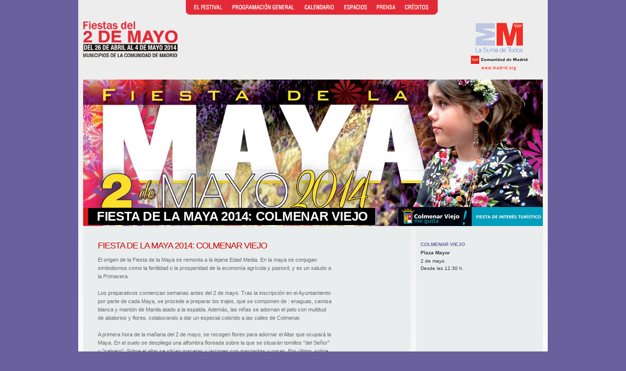

--- FILE ---
content_type: text/html
request_url: http://www.madrid.org/fiestasdel2demayo/2014/espacios/fiestamaya_colmenar.html
body_size: 2541
content:
<!DOCTYPE html PUBLIC "-//W3C//DTD XHTML 1.0 Transitional//EN" "http://www.w3.org/TR/xhtml1/DTD/xhtml1-transitional.dtd">
<html xmlns="http://www.w3.org/1999/xhtml" xml:lang="es-ES">
<head>


<meta http-equiv="Content-Type" content="text/html; charset=iso-8859-1" />
<title>FIESTA DE LA MAYA 2014: COLMENAR VIEJO - Madrid.org - Fiestas del 2 de Mayo</title>
<link href="../css/estilos.css" rel="stylesheet" type="text/css" />


</head><body>

<div id="TODO">		
	
  <div id="CABECERA"> 
    <div class="centro"> 
  <div class="menu">
<div class="borde_izq"></div><ul>

<li class="uno"><a href="../elfestival.html"><img src="../img/menu_elfestival.gif" alt="El Festival" title="El Festival" width="60" height="30"/></a></li>
<li class="uno"><a href="../programacion.html"><img src="../img/menu_programacion.gif" alt="Programación general" title="Programación general" width="129" height="30"/></a></li>
<li class="uno"><a href="../calendario.html"><img src="../img/menu_calendario.gif" alt="Calendario" title="Calendario" width="64" height="30"/></a></li>
<li class="uno"><a href="espacios.html"><img src="../img/menu_espacios.gif" alt="Espacios" title="Espacios" width="48" height="30"/></a></li>

<li class="uno"><a href="../prensa.html"><img src="../img/menu_prensa.gif" alt="Prensa" title="Prensa" width="40" height="30"/></a></li>
<li class="uno"><a href="../creditos.html"><img src="../img/menu_creditos.gif" alt="Créditos" title="Créditos"  width="50" height="30" /></a></li>
</ul>

<div class="borde_dere"></div></div>
    </div>
    <div class="izq"> 
      <h1><a href="../index.html"  title="Volver a la Home"><img src="../img/logo_Fiestas_2_Mayo.png" alt="Fiestas del 2 de Mayo" /></a></h1>
    </div>
   
    <div class="dere"> <a href="http://www.madrid.org" target="_blank" title="este enlace se abrirá en ventana nueva"><img src="../img/logo_ca_madrid.gif" alt="Comunidad de Madrid" title="Comunidad de Madrid"  /></a> 
    </div>
  </div>
<!-- IMPORTANTE: ELIMINAR ESPACIOS EN EL HTML ENTRE ETIQUETAS-->

	<div id="FOTO_PORTADA">
		
    <div id="portada"> <img src="../img/fiestamaya_colmenar.jpg" alt="" width="940" height="300"/> 
      
      <div id="titulo_obra"> 
        <h3 class="destacado"><span>FIESTA DE LA MAYA 2014: COLMENAR VIEJO</span></h3>
      </div>
    </div>
	</div>
	

<div class="CONTENIDO_01">
		<div class="col_01">
		<!--bloque obra-->
			<div class="bloque">
				<div class="izq">
					
					<!--<img src="../img/sinimagenp.jpg" alt="" width="108" height="108" />-->
				</div>

			<div class="dere">
		<h4><span xml:lang="es">FIESTA DE LA MAYA 2014: COLMENAR VIEJO</span></h4>
				
				
	<p>El origen de la Fiesta de la Maya se remonta a la lejana Edad Media. En la maya se conjugan simbolismos como la fertilidad o la prosperidad de la economía agrícola y pastoril, y es un saludo a la Primavera.<br /><br /></p>

<p>Los preparativos comienzan semanas antes del 2 de mayo. Tras la inscripción en el Ayuntamiento por parte de cada Maya, se procede a preparar los trajes, que se componen de : enaguas, camisa blanca y mantón de Manila atado a la espalda. Además, las niñas se adornan el pelo con multitud de abalorios y flores, colaborando a dar un especial colorido a las calles de Colmenar.<br /><br /></p>

<p>A primera hora de la mañana del 2 de mayo, se recogen flores para adornar el Altar que ocupará la Maya. En el suelo se despliega una alfombra floreada sobre la que se situarán tomillos "del Señor" y "salsero". Sobre el altar se sitúan macetas y jarrones con margaritas y rosas. Por último, sobre una colcha, se esparcen flores, sobre todo la flor del piorno y tomillo "del señor". Mientras la Maya permanece sentada en el Altar, quieta, sin sonreír ni hablar, los acompañantes, un grupo con bullicio y cepillos y platillos, buscan a los paseantes para cepillarles la manga y decirles "Para la Maya, que es Bonita y Galana". El dinero recaudado, se reparte al finalizar la fiesta, para compensar los gastos de trajes y abalorios.<br /><br /></p>

<p><strong>PROGRAMACION</strong></p><br>
<p><strong>Concierto 2 de Mayo.</strong> 12:30 h. <br />
Ofrecido por la Banda Sinfónica de Colmenar Viejo.<br />
Repertorio de Obras Populares y Banda Sonoras de Películas.<br /><br /></p>

<p><strong>Exposición de Mayas.</strong> 17:00 h. <br />
Exposición de Mayas en los alrededores de la Plaza del Pueblo.<br />
Ambientación por Pasacalles de Animación.<br />
Actuación Grupo de Coros y Danzas "Colmenar Canta".<br />
Grupo de Dulzaineros "Aires Castellanos".<br /><br /></p>
<p><strong>Entregas de Premios a las mayas y reparto de Diplomas.</strong> 19:00 h.</p>
				
								
							
			</div>
		</div>
	</div>
			
		<div class="col_02">
			<dl>
				
				
				<dt><b>COLMENAR VIEJO</b></dt>
				<dt><strong>Plaza Mayor  </strong></dt>
				<dt>2 de mayo.<br/>
				Desde las 12:30 h.
</dt><br/>
				
				
				

				
				
				
	 		</dl>
		</div>
  </div>


<div id="PIE">

		<div class="wai">
		<a href="http://www.w3.org/WAI/WCAG1AA-Conformance" target="_blank"><img src="../img/wai-aa.gif" alt="wai-aa" width="57" height="20" /></a>
		</div>
		
		 <div class="copy">Copyright © Comunidad de Madrid</div>
		
		<ul title="menu secciones accesorias">
		<li><a href="http://www.madrid.org/cs/Satellite?c=Page&amp;cid=1109265698438&amp;language=es&amp;pagename=ComunidadMadrid%2FEstructura" target="_blank">Opine</a></li>
		<li><a href="http://www.madrid.org/cs/Satellite?pagename=ComunidadMadrid/Comunes/Presentacion/popUp&amp;language=es&amp;c=CM_Texto_FA&amp;cid=1109265462487" target="_blank">Aviso legal</a>	|	</li>
		<li><a href="http://www.madrid.org/cs/Satellite?pagename=ComunidadMadrid/Comunes/Presentacion/popUp&amp;language=es&amp;c=CM_Texto_FA&amp;cid=1109265462508" target="_blank">Privacidad</a>	| </li>
		<li><a href="http://www.madrid.org/cs/Satellite?pagename=ComunidadMadrid/Comunes/Presentacion/popUp&amp;language=es&amp;c=CM_Texto_FA&amp;cid=1109265462527" target="_blank">Contacto</a> |	</li>
		<li><a href="http://www.madrid.org/cs/Satellite?pagename=ComunidadMadrid/Comunes/Presentacion/popUp&amp;language=es&amp;c=CM_Texto_FA&amp;cid=1109266097450" target="_blank">Accesibilidad</a></li>
		</ul>

</div>

	
    <!-- TAG DE ESTADÍSTICAS -->

<script type="text/javascript">ma_codapp="2MAYO";</script>
<script type="text/javascript"
    src="/webutils/medicion_audiencias.js"></script>

<!-- END  TAG -->

</div>
</body>
</html>



--- FILE ---
content_type: text/css
request_url: http://www.madrid.org/fiestasdel2demayo/2014/css/estilos.css
body_size: 5892
content:
/* CSS Document */
html{ height:auto}
body{margin:auto;padding:0px 0px 0px 0px; width:100%; height:auto;font-size:62.5%;font-family:Arial,Verdana, Helvetica, sans-serif;  background-color:#6a609d}
ul, ol, dl, dt, dd, li, p, h1, h2, h3, h4, h5, h6, form, img, q, blockquote{margin:0px;padding:0px;border:0px;list-style-type:none}


#TODO{overflow:auto !IMPORTANT; overflow:visible;margin:auto;width:960px; height:auto; text-align:left; padding:0px;background:url(../img/fondo_contenido_01.gif) repeat-x; background-color:#FFFFFF; padding-bottom:40px; display:block}


/*/////////////////////////////////*/
/*///////    cabecera     /////////*/
/*/////////////////////////////////*/

#CABECERA{ float:left; height:auto;width:950px; position:relative; left:10px; margin-bottom:5px;}
#CABECERA .izq{float:left;width:250px; }
#CABECERA .edicion{float:left; margin-top: 70px; text-align:right; font-family:Verdana, Arial, Helvetica, sans-serif; color:#ba1621; font-size:1.1em; margin-left:30px;}
#CABECERA .edicion a{color:#8c1a88; text-decoration:none; }

#CABECERA .centro{float:left;width:950px; text-align:center; margin:auto; margin-bottom:14px}
/*///////   al incluir actualidad margin-left:140px-85IE6/////////*/
#CABECERA .centro .menu {margin-left:210px!IMPORTANT;float:left; margin-left:85px; height:30px; width:740px;}
#CABECERA .centro .menu li{float:left; display:block}
#CABECERA .centro .menu li.uno{padding:0px 10px 0px 8px;background-color:#e32936;height:30px;}
#CABECERA .centro .menu li.dos{padding:0px 8px 0px 12px;background-color:#e32936;height:30px; }
#CABECERA .centro .menu li.tres{padding:0px 0px 0px 0px;background-color:#e32936;height:30px; }
#CABECERA .centro .menu .borde_izq{ float:left;background:url(../img/borde_menu_izq.gif) no-repeat 0px 0px; height:30px; width:8px;background-color:e32936;}
#CABECERA .centro .menu .borde_dere{float:left;background:url(../img/borde_menu_dere.gif) no-repeat 0px 0px; height:30px; width:8px;background-color:e32936;}
#CABECERA .dere{float:right; width:200px; text-align:center;}

/*/////////////////////////////////*/
/*///////    submenu     /////////*/
/*/////////////////////////////////*/


/*//#SUBMENU{margin:12px 0px 0px 10px !IMPORTANT;margin:5px 0px 0px 5px;float:left; width:940px;height:auto; }
#SUBMENU .apartado{ display:block; width:234px;background-color:#ebe6ea;}
#SUBMENU .apartado02{ display:block; width:235px;background-color:#ebe6ea;}
#SUBMENU li.uno{padding-bottom:0px !IMPORTANT;float:left;margin-right:1px; width:234px;background-color:#2d82b2}
#SUBMENU li.dos{padding-bottom:0px !IMPORTANT;float:left; width:235px;background-color:#2d82b2}
#SUBMENU li a{background-color:#2d82b2; display:block;}
#SUBMENU li a:hover{background-color:#24678e; display:block;}*/



/*/////////////////////////////////*/
/*//////////   PORTADA     ////////*/
/*/////////////////////////////////*/


#FOTO_PORTADA{margin:12px 0px 0px 10px !IMPORTANT;margin:5px 0px 0px 5px; height:auto; width:940px; float:left; background-color:#352c6a}
#FOTO_PORTADA #portada{position:relative; left:0px; top:0px; width:940px; height:auto;z-index:1;}
#FOTO_PORTADA #cancelado {position:absolute; left:0px; top:140px;z-index:1;color:#FFFFFF; border-left: 3px solid #2d82b2;text-transform:uppercase; white-space:nowrap; padding:2px 15px 2px 18px ;background-color:#24678e; font-weight:500; letter-spacing:-1px;text-transform:uppercase; font-size:3.0em;}
#FOTO_PORTADA #tipo_obra{position:absolute; left:0px; top:235px;z-index:1;color:#FFFFFF; border-left: 10px solid #e11619;text-transform:uppercase; white-space:nowrap; padding:2px 15px 2px 18px ;background-color:#000000;}
#FOTO_PORTADA #tipo_obra h2{font-weight:500; letter-spacing:normal;text-transform:none; font-size:2em;}
#FOTO_PORTADA #titulo_obra{position:absolute; left:0px; top:263px!IMPORTANT;top:228px;z-index:1;  color:#FFFFFF; border-left: 10px solid #e11619;white-space:nowrap; padding:2px 15px 2px 18px ;background-color:#000000; white-space:nowrap}
#FOTO_PORTADA #titulo_obra h3.destacado {float:left;text-transform:uppercase; font-weight:600; letter-spacing:-0.01em;font-size:2.6em}
#FOTO_PORTADA #titulo_obra h3.destacado em{ text-transform:none; font-size:0.8em; font-weight:normal; font-style:normal;}
#FOTO_PORTADA #titulo_obra h3.autor { float:left; padding-left:4px;font-weight:500; letter-spacing:-0.01em;font-size:2.0em; position:relative; top:10px}
#FOTO_PORTADA #director{position:absolute; left:0px; top:270px !IMPORTANT;top:268px;z-index:1;  color:#FFFFFF; border-left: 3px solid #2d82b2;white-space:nowrap; padding:2px 10px 2px 18px;background-color:#000000;text-transform:uppercase; font-weight:600; letter-spacing:-0.01em;font-size:1.4em}
#FECHAS{margin-left:10px !IMPORTANT;margin-left:5px;float:left; border-bottom:5px solid #2d82b2;width:930px;font-size:1.6em;background-color:#000000; color:#FFFFFF; padding:5px 5px 5px 5px;letter-spacing:-1px;}
#FECHAS span{padding-right:20px;}
#FECHAS em{ font-size:0.8em; color:#FDFF00;}
#FOTO_PORTADA_home{margin:1px 0px 0px 0px !IMPORTANT;margin:1px 0px 0px 5px; height:auto; width:960px; float:left; background-color:#fff; }

.oculto{ display:none}


#home_fotos{position:relative; left:1px; top:0px; width:960px; height:auto;z-index:1}
#home_fotos img{ float:left}
#home_fotos li{ float:left; font-size:1.9em; margin:0px 5px 0px 7px; padding-left:8px;font-weight:700; letter-spacing:-1px}
#home_fotos li a{ color:#FFFFFF; text-decoration:none}
#home_fotos li a:hover{ color:#ccc; text-decoration:none}
#home_fotos #desc15{ position:absolute;left:630px; top:70px;z-index:1;}
#home_fotos #titu_calendario{ position:absolute;left:0px; top:650px;z-index:1;}
#home_fotos #octubre{position:absolute;left:0px; top:281px;z-index:1; background-color:#000000; border-left:2px solid #24678e; height:50px; width:566px; padding:3px 15px 0px 7px; color:#978ec8;}
#home_fotos #enero{position:absolute;left:0px; top:670px;z-index:1; background-color:#6a609d;  height:30px; width:445px; padding:3px 15px 0px 7px; color:#978ec8;}

#home_fotos #febrero{position:absolute;left:0px; top:695px;z-index:1; background-color:#6a609d;  height:30px; width:445px; padding:3px 15px 0px 7px; color:#978ec8;}

#home_fotos #noviembre{position:absolute;left:0px; top:270px;z-index:1; background-color:#000000;border-left:2px solid #24678e;height:28px; padding:0px 15px 0px 7px; color:#978ec8; width:710px; }

.diasemana_cal{
	
	color: #aea7d4 !IMPORTANT;
}
 
.lunes{background:url(../img/fondo_lunes.gif) no-repeat 0px 2px; padding: 2px 0px 0px 0px;}
.lunesDESACT{background:url(../img/fondo_lunes.gif) no-repeat 0px 2px; color:#6a609d; padding: 2px 0px 0px 0px;}
.martes{background:url(../img/fondo_martes.gif) no-repeat 0px 2px; padding: 2px 0px 0px 0px;}
.martesDESACT{background:url(../img/fondo_martes.gif) no-repeat 0px 2px; color:#6a609d; padding: 2px 0px 0px 0px;}
.miercoles{background:url(../img/fondo_miercoles.gif) no-repeat 0px 2px; padding: 2px 0px 0px 0px;}
.miercolesDESACT{background:url(../img/fondo_miercoles.gif) no-repeat 0px 2px; color:#6a609d; padding: 2px 0px 0px 0px;}
.jueves{background:url(../img/fondo_jueves.gif) no-repeat 0px 2px; padding: 2px 0px 0px 0px;}
.juevesDESACT{background:url(../img/fondo_jueves.gif) no-repeat 0px 2px; color:#6a609d; padding: 2px 0px 0px 0px;}
.viernes{background:url(../img/fondo_viernes.gif) no-repeat 0px 2px; padding: 2px 0px 0px 0px;}
.viernesDESACT{background:url(../img/fondo_viernes.gif) no-repeat 0px 2px; color:#6a609d; padding: 2px 0px 0px 0px;}
.sabado{background:url(../img/fondo_sabado.gif) no-repeat 0px 2px; padding: 2px 0px 0px 0px;}
.sabadoDESACT{background:url(../img/fondo_sabado.gif) no-repeat 0px 2px; color:#6a609d; padding: 2px 0px 0px 0px;}
.domingo{background:url(../img/fondo_domingo.gif) no-repeat 0px 2px; padding: 2px 0px 0px 0px;}
.domingoDESACT{background:url(../img/fondo_domingo.gif) no-repeat 0px 2px; color:#6a609d; padding: 2px 0px 0px 0px;}
.mayo{ border-right: 1px #6a609d solid;}
.junio{ border-right: 9px #6a609d solid;}

.ing_lunes{background:url(../img/ing_fondo_lunes.gif) no-repeat 0px 2px; padding: 2px 0px 0px 0px;}
.ing_lunesDESACT{background:url(../img/ing_fondo_lunes.gif) no-repeat 0px 2px; color:#999999; padding: 2px 0px 0px 0px;}
.ing_martes{background:url(../img/ing_fondo_martes.gif) no-repeat 0px 2px; padding: 2px 0px 0px 0px;}
.ing_martesDESACT{background:url(../img/ing_fondo_martes.gif) no-repeat 0px 2px; color:#999999; padding: 2px 0px 0px 0px;}
.ing_miercoles{background:url(../img/ing_fondo_miercoles.gif) no-repeat 0px 2px; padding: 2px 0px 0px 0px;}
.ing_miercolesDESACT{background:url(../img/ing_fondo_miercoles.gif) no-repeat 0px 2px; color:#999999; padding: 2px 0px 0px 0px;}
.ing_jueves{background:url(../img/ing_fondo_jueves.gif) no-repeat 0px 2px; padding: 2px 0px 0px 0px;}
.ing_juevesDESACT{background:url(../img/ing_fondo_jueves.gif) no-repeat 0px 2px; color:#999999; padding: 2px 0px 0px 0px;}
.ing_viernes{background:url(../img/ing_fondo_viernes.gif) no-repeat 0px 2px; padding: 2px 0px 0px 0px;}
.ing_viernesDESACT{background:url(../img/ing_fondo_viernes.gif) no-repeat 0px 2px; color:#999999; padding: 2px 0px 0px 0px;}
.ing_sabado{background:url(../img/ing_fondo_sabado.gif) no-repeat 0px 2px; padding: 2px 0px 0px 0px;}
.ing_sabadoDESACT{background:url(../img/ing_fondo_sabado.gif) no-repeat 0px 2px; color:#999999; padding: 2px 0px 0px 0px;}
.ing_domingo{background:url(../img/ing_fondo_domingo.gif) no-repeat 0px 2px; padding: 2px 0px 0px 0px;}
.ing_domingoDESACT{background:url(../img/ing_fondo_domingo.gif) no-repeat 0px 2px; color:#999999; padding: 2px 0px 0px 0px;}
.ing_mayo{ border-right: 6px #000000 solid;}
.ing_junio{ border-right: 9px #000000 solid;}




.separa{ margin-right:1px}


/*/////////////////////////////////*/
/*/////   contenidoS     //////////*/
/*/////////////////////////////////*/

.CONTENIDO_01 .col_01 .dere .tabla_programa{font-size:1.2em;width:465px;clear:both;display:block; font-family:Verdana, Arial, Helvetica, sans-serif}
.CONTENIDO_01 .col_01 .dere .tabla_programa td{PADDING:0 0 10PX 0; color:#666;}
.CONTENIDO_01 .col_01 .dere .tabla_programa td.td1{width:15px;vertical-align:top;}
.CONTENIDO_01 .col_01 .dere .tabla_programa td.td1 span{color:#fff;background:transparent url(../img/bg.html) scroll no-repeat 0.0em 0.0em;padding:1px 5px 1px 6px;display:block;font-weight:bold;}
.CONTENIDO_01 .col_01 .dere .tabla_programa td.td2{width:170px;vertical-align:top;}
.CONTENIDO_01 .col_01 .dere .tabla_programa td.td3{width:280px;vertical-align:top;}
.CONTENIDO_01 .col_01 .dere .tabla_programa td.td4, .CONTENIDO_01 .col_01 .dere .textos p{FONT-SIZE:0.9EM;}
span.traduccion{color:#999;}
.CONTENIDO_01 .col_01 .dere .tabla_programa.titulada td.td1{width:105px;}
.CONTENIDO_01 .col_01 .dere .tabla_programa.titulada td.td2{width:170px;}
.CONTENIDO_01 .col_01 .dere .tabla_programa.titulada td.td3{width:190px;}
.CONTENIDO_01 .col_01 .dere .tabla_programa td.td3 sup{FONT-SIZE:0.7EM;}

.CONTENIDO_01 .col_01 .dere .tabla_textos{width:465px;clear:both;display:block;}
.CONTENIDO_01 .col_01 .dere .tabla_textos#1colTable	{width:100%; overflow:hidden; text-align:center;}
.CONTENIDO_01 .col_01 .dere .tabla_textos#1colTable tbody, 
.CONTENIDO_01 .col_01 .dere .tabla_textos#1colTable tr,
.CONTENIDO_01 .col_01 .dere .tabla_textos#1colTable td	{width:100%; text-align:center;}
.CONTENIDO_01 .col_01 .dere .tabla_textos td{PADDING:0 0 10PX 0;}
.CONTENIDO_01 .col_01 .dere .tabla_textos td.td1{width:205px;vertical-align:top;}
.CONTENIDO_01 .col_01 .dere .tabla_textos td.td1 span{color:#fff;background:transparent url(../img/bg.html) scroll no-repeat 0.0em 0.0em;padding:1px 5px 1px 6px;display:block;font-weight:bold;}
.CONTENIDO_01 .col_01 .dere .tabla_textos td.td2{width:0px;vertical-align:top;}
.CONTENIDO_01 .col_01 .dere .tabla_textos td.td3{width:215px;vertical-align:top;}
.CONTENIDO_01 .col_01 .dere p.list		{margin-left:14px;}
.CONTENIDO_01 .col_01 .dere p.note		{FONT-SIZE:1EM;}



.CONTENIDO_01{ float:left;margin-left:10px !IMPORTANT;margin-left:5px;background:url(../img/fondo_contenido_central.gif) no-repeat 670px 0px; background-color:#eaeded; width:940px; height:auto; padding-bottom:20px}
.CONTENIDO_01 .col_01{ float:left; width:670px;}
.CONTENIDO_01 .col_01 .bloque{float:left; width:670px;  margin-top:30px}
.CONTENIDO_01 .col_01 h4{ font-size:1.8em; text-transform:uppercase; font-weight:400;letter-spacing:-1px;color:#CC0000;margin-bottom:10px }
.CONTENIDO_01 .col_01 h5{ font-size:1.2em;color:#CC0000;margin-bottom:10px }
.CONTENIDO_01 .col_01 h4 em{ font-size:0.8em;text-transform:lowercase;}
.CONTENIDO_01 .col_01 p{
	font-family:Verdana, Arial, Helvetica, sans-serif;
	font-size:1.1em;
	color:#666666;
	line-height:1.6em
}

.CONTENIDO_01 .col_01 h6{
	font-family:Verdana, Arial, Helvetica, sans-serif;
	font-size:1.1em;
	color:#e11619;
	line-height:1.6em
}

.CONTENIDO_01 .col_01 p.entradilla{ font-family:Georgia, "Times New Roman", Times, serif;font-style:italic; margin-bottom:5px; color:#4f494f} 
.CONTENIDO_01 .col_01 p.fuente{ font-family:Georgia, "Times New Roman", Times, serif;text-align:right;margin-bottom:5px;font-style:italic;}
.CONTENIDO_01 .col_01 p.fuente-p{ font-family:Verdana, Arial, Helvetica, sans-serif; font-size:1.0em; text-align:right;margin-bottom:5px;font-style:normal;}
.CONTENIDO_01 .col_01 .izq{ float:left; width:140px; padding:0px 0px 0px 0px; text-align:right; }
.CONTENIDO_01 .col_01 .izq img{ margin-bottom:20px}


.CONTENIDO_01 .col_01 .dere{ float:left; width:480px; margin-left:30px; padding:0px 0px 0px 0px; }
.CONTENIDO_01 .col_01 .derea{ float:left; width:600px; margin-left:30px; padding:0px 0px 0px 0px; }
.CONTENIDO_01 .col_01 .dere a{ color:#6a609d; text-decoration:none}
.CONTENIDO_01 .col_01 .dere a:hover{ color:#e11619; text-decoration:underline}
.CONTENIDO_01 .col_01 .dere .enlace{ margin-top:15px}
.CONTENIDO_01 .col_02{ float:left; width:240px;margin: 30px 0px 0px 20px}
.CONTENIDO_01 .col_02 a{color:#24678e; text-decoration:none; 	font-weight: bolder}
.CONTENIDO_01 .col_02 a:hover{color:#24678e; text-decoration:underline;	font-weight: bolder}
.CONTENIDO_01 .col_02 dt.pdf a, .CONTENIDO_01 .col_02 dt.carrito a{color:#24678e; text-decoration:none;	font-weight: bolder}
.CONTENIDO_01 .col_02 dt.pdf a, .CONTENIDO_01 .col_02 dt.carrito_s{color:#24678e; text-decoration:none;	font-weight: bolder}
.CONTENIDO_01 .col_02 dt.pdf a:hover, .CONTENIDO_01 .col_02 dt.carrito a:hover{
	color:#666666;
	text-decoration:underline;
	font-weight: bolder;
}
dd{ font-family:Verdana, Arial, Helvetica, sans-serif; font-size:1.0em; color:#333333;margin-bottom:5px; }
dt b{ color:#6a609d}
dt c{ color:#e32936}
dt{ font-family:Verdana, Arial, Helvetica, sans-serif; font-size:1.0em; color:#333333; padding-bottom:2px; line-height:15px}
dt.pdf{ display:block;background:url(../img/ico_pdf.gif) no-repeat;color:#24678e; padding:2px 0px 5px 25px}
dt.carrito{ display:block;background:url(../img/ico_carrito.gif) no-repeat; color:#24678e;padding:1px 0px 5px 25px}
dt.archivos{ display:block;background:url(../img/ico_fotos.gif) no-repeat; color:#24678e;padding:1px 0px 5px 25px}
dt.mail{ display:block;background:url(../img/ico_sobre.gif) no-repeat 0px 10px; color:#24678e;padding:8px 0px 5px 25px; height:18px}
.CONTENIDO_01 .col_02 .linea{ float:left; width:100%; height:1px;border-bottom:1px solid #ded9dd;font-size:0.1em; margin:15px 0px 15px 0px }
.CONTENIDO_01 .col_02 .linea2{ float:left; width:100%; height:1px;border-bottom:1px solid #6a609d;font-size:0.1em; margin:15px 0px 15px 0px }
.CONTENIDO_01 blockquote{ width:200px; float:left; margin-top:20px; margin-bottom:20px; margin-left:130px; }


/*////////////////////////////////////////*/
/*/////   contenido portadassssss    /////*/
/*////////////////////////////////////////*/


.CONTENIDO_02{ float:left;margin-left:10px !IMPORTANT;margin-left:5px; background-color:#352c6a; width:940px; height:auto; padding-bottom:20px}
.CONTENIDO_02 .col_01{ float:left; width:164px; margin-top:22px; text-align:right}
.CONTENIDO_02 .col_02{ float:left; width:648px; margin-top:22px; margin:60px 0px 0px 58px}
.CONTENIDO_02 .col_02 .galeria{float:left;border-bottom:2px solid #6d0702; margin-bottom:20px}
.CONTENIDO_02 .col_02 .galeria img{ float:left;  }

.temas_portadas_listado{margin:66px 0px 0px 470px !IMPORTANT;float:left; margin:66px 0px 0px 235px; }
.temas_portadas_listado .titu_grande{ float:left; clear:left}
.temas_portadas_listado .titu_peque{ float:left; clear:left; margin:50px 0px 10px 0px}
.temas_portadas_listado ul {float:left; clear:left;	margin:0px;	display:block; font-size:1.1em; width:450px}
.temas_portadas_listado li {padding-bottom:3px; color:#FFFFFF;}
.temas_portadas_listado li a{font-weight:bold;color:#fff; text-decoration:none; }
.temas_portadas_listado li a:hover{color:#fff; text-decoration:underline; font-weight:bold;}

.galeria_musica {margin:123px 0px 0px 10px !IMPORTANT;float:left;border-bottom:3px solid #6d0702; margin:123px 0px 0px 5px; width:918px}
.galeria_teatro {margin:43px 0px 0px 10px !IMPORTANT;float:left; border-bottom:3px solid #6d0702; margin:43px 0px 0px 5px; width:918px}
.galeria_danza {margin:157px 0px 0px 10px !IMPORTANT;float:left;border-bottom:3px solid #6d0702; margin:157px 0px 0px 5px; width:918px}
.galeria_circo {margin:236px 0px 0px 10px !IMPORTANT;float:left;border-bottom:3px solid #6d0702; margin:236px 0px 0px 5px; width:918px}


.galeria_musica img, .galeria_teatro img, .galeria_danza img, .galeria_circo img { float:left;width:54px; height:54px;}


/*///////////////////////////////////////*/
/*/////   contenido programacion    /////*/
/*///////////////////////////////////////*/


.CONTENIDO_02 .cont_fotis{background-color:352c6a; margin:22px 0px 20px 39px !IMPORTANT;float:left; margin:22px 0px 20px 38px; text-align:left;  width:auto; display:inline; }
.CONTENIDO_02 .col_03{ float:left; width:160px; padding:0px 0px 0px 40px; margin-bottom:20px}
.programa { padding-left:52px; padding-bottom:20px;}
.programa a{font-size:1.1em; color:#fff;text-decoration:none;}
.programa a:hover{font-size:1.1em; color:#fff; text-decoration:underline;}
.cont_prog_ref{  float:left;height:auto; clear:left; width:900px;padding-left:23px }
.cont_prog_ref .columna{ float:left;width:420px;}
.prog_ref{float:left; padding:0px 0px 10px 20px; height:auto;font-family:Verdana, Arial, Helvetica, sans-serif; font-size:1.1em; color:#fff; width:420px;}
.prog_ref .titulo{ float:left; display:block; margin-right:15px; width:400px; padding:0px 0px 10px 0px; }
.prog_ref .titulo_bloque { background-color: #d72d3a; color: #CCCCCC; padding: 3px; margin-bottom:20px;font-weight: bold; text-align: center}
.prog_ref .titulo_bloque a{  color: #CCCCCC; text-decoration:none;}
.prog_ref .titulo_bloque a:hover{  color: #333333; text-decoration:underline;}
.prog_ref ul{ float:left; display:block; margin-left:10px; }
.prog_ref li{ margin-bottom:3px}
.prog_ref .item_prog { font-size:1.2em;font-weight:bold; border-bottom: 1px solid #fff;margin-bottom:10px;}
.prog_ref li a{ color:#FFFFFF; text-decoration:none; font-weight:bold;}
.prog_ref li a:hover{ color:#FFFFFF; text-decoration:underline; font-weight:bold;}


.notaPIE{ float:left; color:#9f8f9a; padding:10px 10px 10px 10px}


/*////////////////////////////////////*/
/*/////   contenido espacios    //////*/
/*////////////////////////////////////*/


.CONTENIDO_03{margin-left:10px !IMPORTANT; margin-left:5px; float:left;margin-top:10px;background-color:#eaeded; width:940px; padding-bottom:20px}
.CONTENIDO_03 .titulo{float:left; width:910px; margin:30px 0px 0px 0px; padding-left:30px}
.CONTENIDO_03 .caja{margin-left:30px !IMPORTANT;margin-left:15px; margin-top:20px;float:left; width:860px; background:url(../img/boina_sup.gif) no-repeat; background-color:#e0e4e4; padding:10px 10px 3px 10px}
.CONTENIDO_03 .caja .referencia{ float:left; width:200px; padding:10px 20px 10px 0px }
.CONTENIDO_03 .caja .referencia a{color:#333333; text-decoration:none}
.CONTENIDO_03 .caja .referencia a:hover{color:#333333; text-decoration:underline}
.CONTENIDO_03 .caja .listado{ float:left; color:#333333; font-size:1.0em; font-family:Verdana, Arial, Helvetica, sans-serif; line-height:1.6em; width:610px}
.CONTENIDO_03 .caja .listado a{ color:#24678e; text-decoration:none}
.CONTENIDO_03 .caja .listado a:hover{ color:#24678e; text-decoration:underline}
.CONTENIDO_03 .caja .listado li{background:url(../img/bullet_01.gif) no-repeat 0px 6px;margin-bottom:8px; padding-left:11px}
.CONTENIDO_03 .caja .listado span{ color:#FF6600}

.CONTENIDO_03 .caja .referencia2{ float:left; width:250px; padding:10px 20px 10px 0px }
.CONTENIDO_03 .caja .referencia2 a{color:#333333; text-decoration:none}
.CONTENIDO_03 .caja .referencia2 a:hover{color:#333333; text-decoration:underline}
.CONTENIDO_03 .caja .listado2{ float:left; color:#333333; font-size:1.0em; font-family:Verdana, Arial, Helvetica, sans-serif; line-height:1.6em; width:550px}
.CONTENIDO_03 .caja .listado2 a{ color:#24678e; text-decoration:none}
.CONTENIDO_03 .caja .listado2 a:hover{ color:#24678e; text-decoration:underline}
.CONTENIDO_03 .caja .listado2 li{background:url(../img/bullet_01.gif) no-repeat 0px 6px;margin-bottom:8px; padding-left:11px}
.CONTENIDO_03 .caja .listado2 span{ color:#FF6600}

.h2new{float:none;width:350px;}

/*.CONTENIDO_03 .caja .listado span{ color:#24678e}*/
.CONTENIDO_03 .caja_cierre{margin-left:30px !IMPORTANT;margin-left:15px; float:left; width:880px; height:14px; background:url(../img/boina_inf.gif) no-repeat bottom left; background-color:#e0e4e4; font-size:0.1em}

/*//////////////----------ESTILO PARA LA P&Aacute;GINA DE EL FESTIVAL --------------------//////*/

.CONTENIDO_03 .caja_fest{margin-left:30px !IMPORTANT;margin-left:15px; margin-top:20px;float:left; width:860px; background:url(../img/boina_sup.gif) no-repeat; background-color:#e0e4e4; padding:10px 10px 3px 10px}
.CONTENIDO_03 .caja_fest p { float:left; margin:10px 10px 10px 10px; color:#666666; font-size:1.0em; line-height:1.6em; width:800px; letter-spacing:0px; font-family:Verdana, Arial, Helvetica, sans-serif; }
.CONTENIDO_03 .caja_fest p a{color:#24678e; text-decoration:none;}
.CONTENIDO_03 .caja_fest p a:hover{ text-decoration:underline;}
.CONTENIDO_03 .caja_fest h2 { float:left; font-size:1.1em; text-transform:uppercase; letter-spacing:0px; font-weight:normal; color:#24678e; display:block; float:left; margin:10px 0px 0px 10px; }


/*//////////////-------FIN DE ESTILO PARA LA P&Aacute;GINA DE EL FESTIVAL --------------------//////*/



/*////////////////////////////////////*/
/*/////   contenido ficha       //////*/
/*////////////////////////////////////*/


.CONTENIDO_03 .fichas{margin:20px 0px 0px 30px !IMPORTANT;background:url(../img/fondo_fichas.gif) repeat-y 395px 10px    !IMPORTANT;margin:20px 0px 0px 15px;float:left; width:880px; background:url(../img/fondo_fichas.gif) repeat-y 400px 10px;padding:0px 10px 3px 10px;}

.CONTENIDO_03 .fichas .referencia_ficha{ width:150px !IMPORTANT; float:left; width:154px; padding:0px 20px 10px 0px;}
.CONTENIDO_03 .fichas .referencia_ficha a{color:#666666; text-decoration:none}
.CONTENIDO_03 .fichas .referencia_ficha a:hover{color:#666666; text-decoration:underline}
.CONTENIDO_03 .fichas .referencia_ficha_02{width:200px !IMPORTANT; float:left; width:202px; padding:0px 20px 10px 10px;}
.CONTENIDO_03 .fichas .referencia_ficha_02 dl{ margin-bottom:10px;}
.CONTENIDO_03 .fichas .referencia_ficha_02 dl dd{ font-weight:normal;}
.CONTENIDO_03 .fichas .referencia_ficha_02 dl dt{ padding-bottom:8px;}
.CONTENIDO_03 .fichas a{ color:#666666; text-decoration:none}
.CONTENIDO_03 .fichas a:hover{ color:#666666; text-decoration:underline}
dt.delgado,dd.delgado{ color:#343233;}


/*////////////////////////////////////*/
/* VARIANTE TERESA*/
/*////////////////////////////////////*/

/*////////////////////////////////////*/
/*/////   contenido espacios    //////*/
/*////////////////////////////////////*/

#CONTENIDO_05{margin-left:10px !IMPORTANT; margin-left:5px; float:left;margin-top:10px;background-color:#eaeded; width:940px; padding-bottom:20px; height:auto;}
#CONTENIDO_05 .titulo{float:left; width:910px; margin:30px 0px 0px 0px; padding-left:30px; font-family:Verdana, Arial, Helvetica, sans-serif; color:#24678e;}
#CONTENIDO_05 .caja{margin-left:30px !IMPORTANT;margin-left:15px; margin-top:20px;float:left; width:860px; background:url('../img/boina_sup.gif') no-repeat; background-color:#e0e4e4; padding:10px 10px 3px 10px}
#CONTENIDO_05 .caja .referencia{ float:left; width:180px; padding:10px 20px 10px 0px }
#CONTENIDO_05 .caja .referencia a{color:#666666; text-decoration:none}
#CONTENIDO_05 .caja .referencia a:hover{color:#666666; text-decoration:underline}
#CONTENIDO_05 .caja .listado{ float:left; color:#666666; font-size:1.0em; font-family:Verdana, Arial, Helvetica, sans-serif; line-height:1.6em; width:630px}
#CONTENIDO_05 .caja .listado a{ color:#24678e; text-decoration:none}
#CONTENIDO_05 .caja .listado a:hover{ color:#24678e; text-decoration:underline}
#CONTENIDO_05 .caja .listado li{background:url('../img/bullet_01.gif') no-repeat 0px 6px;margin-bottom:8px; padding-left:11px}
#CONTENIDO_05 .caja .listado span{ color:#24678e}

#CONTENIDO_05 .caja_cierre{margin-left:30px !IMPORTANT;margin-left:15px; float:left; width:880px; height:14px; background:url('../img/boina_inf.gif') no-repeat bottom left; background-color:#e0e4e4; font-size:0.1em}


/*//////////////----------ESTILO PARA LA PÁGINA DE EL FESTIVAL --------------------//////*/

#CONTENIDO_05 .caja_fest{margin-left:30px !IMPORTANT;margin-left:15px; margin-top:20px;float:left; width:860px; background:url('../img/boina_sup.gif') no-repeat; background-color:#e0e4e4; padding:10px 10px 3px 10px}
#CONTENIDO_05 .caja_fest p { float:left; margin:10px 10px 10px 10px; color:#333333; font-size:1.1em; line-height:1.6em; width:800px; letter-spacing:0px; font-family:Verdana, Arial, Helvetica, sans-serif; }
#CONTENIDO_05 .caja_fest h2 { float:left; font-size:1.1em; text-transform:uppercase; letter-spacing:0px; font-weight:normal; color:#24678e; display:block; float:left; margin:10px 0px 0px 10px; width:200px;}
#CONTENIDO_05 .caja_fest p.lista {margin: 0px 0px 0px 20px; padding: 0px 0px 0px 10px;  background:url('../img/bullet_01.gif') no-repeat 0px 6px  ; width:750px;}
#CONTENIDO_05 .caja_fest table {float:left; margin:10px 10px 10px 10px; color:#666666; font-size:1.0em; line-height:1.6em; width:600px; letter-spacing:0px; font-family:Verdana, Arial, Helvetica, sans-serif; border-top:#cccccc 2px solid;  border-bottom:#cccccc 1px solid;}
#CONTENIDO_05 .caja_fest table td.primero {width:500px; border-bottom:#cccccc 1px solid;}
#CONTENIDO_05 .caja_fest table td.segundo {width:100px; border-bottom:#cccccc 1px solid; text-align:center;}
#CONTENIDO_05 .caja_fest table td.generos1 {width:400px; border-bottom:#cccccc 1px solid;}
#CONTENIDO_05 .caja_fest table td.generos2 {width:100px; border-bottom:#cccccc 1px solid; text-align:center;}
#CONTENIDO_05 .caja_fest a {color:#24678e; text-decoration:none;}
#CONTENIDO_05 .caja_fest a:hover {color:#24678e; text-decoration:underline;}

#CONTENIDO_05 .subsubmenu{float:left; width:880px; margin:20px 0px 0px 0px; padding: 3px 0px 0px 0px; font-family:Verdana, Arial, Helvetica, sans-serif; color:#24678e; font-size:1.1em; height:18px; position:relative; left: 30px; border-bottom:#24678e 1px solid; border-top:#24678e 1px solid;}
#CONTENIDO_05 .subsubmenu span{ font-weight:bold;}
#CONTENIDO_05 .subsubmenu a{color:#24678e; text-decoration:none;}
#CONTENIDO_05 .subsubmenu a:hover{color:#24678e; text-decoration:underline;}



/*//////////////-------FIN DE ESTILO PARA LA PÁGINA DE EL FESTIVAL --------------------//////*/



/*//////////////----------ESTILO PARA LA PÁGINA DE POR EDADES --------------------//////*/


#CONTENIDO_05 .caja_edad{margin-left:30px !IMPORTANT;margin-left:15px; margin-top:20px;float:left; width:860px; background:url('../img/boina_sup.gif') no-repeat; background-color:#e0e4e4; padding:10px 10px 3px 10px}
#CONTENIDO_05 .caja_edad p { float:left; margin:10px 10px 10px 10px; color:#666666; font-size:1.0em; line-height:1.6em; width:800px; letter-spacing:0px; font-family:Verdana, Arial, Helvetica, sans-serif; }
#CONTENIDO_05 .caja_edad .ff {float:none; font-size:1.1em; letter-spacing:0px; font-weight:normal; color:#24678e; display:block; float:left; margin:10px 0px 0px 10px; text-transform:uppercase; font-weight:bold;clear:left;}
#CONTENIDO_05 .caja_edad .ff a{ color:#24678e; text-decoration:none;}
#CONTENIDO_05 .caja_edad .ff a:hover{ color:#24678e; text-decoration:underline;}
#CONTENIDO_05 .caja_edad .fff {float:none; font-size:1.1em; letter-spacing:0px; font-weight:normal; color:#666666; display:block; float:none; margin:0px 0px 0px 10px;clear:left;}

/* //////////////-------FIN DE ESTILO PARA LA PÁGINA DE EL FESTIVAL --------------------////// */


/* //////////////////////////////////// */
/* /////   contenido ficha       ////// */
/* //////////////////////////////////// */

#CONTENIDO_05 .fichas{margin:20px 0px 0px 30px !IMPORTANT;background:url('../img/fondo_fichas.gif') repeat-y 395px 10px  !IMPORTANT;margin:20px 0px 0px 15px;float:left; width:880px; background:url('../img/fondo_fichas.gif') repeat-y 400px 10px;padding:0px 10px 3px 10px;}

#CONTENIDO_05 .fichas .referencia_ficha{ width:150px !IMPORTANT; float:left; width:154px; padding:0px 20px 10px 0px;}
#CONTENIDO_05 .fichas .referencia_ficha a{color:#666666; text-decoration:none}
#CONTENIDO_05 .fichas .referencia_ficha a:hover{color:#666666; text-decoration:underline}
#CONTENIDO_05 .fichas .referencia_ficha_02{width:200px !IMPORTANT; float:left; width:202px; padding:0px 20px 10px 10px;}
#CONTENIDO_05 .fichas a{ color:#666666; text-decoration:none}
#CONTENIDO_05 .fichas a:hover{ color:#666666; text-decoration:underline}
dt.delgado,dd.delgado{ color:#343233}

/*////////////////////////////////////*/
/* FIN VARIANTE TERESA*/
/*////////////////////////////////////*/

/*////////////////////////////////////*/
/*/////   contenido listado fichas    //////*/
/*////////////////////////////////////*/
.CONTENIDO_04{margin-left:10px !IMPORTANT; margin-left:5px; float:left;margin-top:10px;width:940px; padding-bottom:20px;background-color:#eaeded; }
.CONTENIDO_04 .titulo_02{float:left; margin:30px 0px 0px 0px; padding-left:30px}
.CONTENIDO_04 .columna_01{ float:left; width:940px; }
.CONTENIDO_04 .columna_02{float:left; width:940px; }

.CONTENIDO_04 ul{margin-left:30px !IMPORTANT;float:left; clear:left; margin-left:15px; margin-top:20px; font-family:Verdana, Arial, Helvetica, sans-serif; font-size:1.0em}
.CONTENIDO_04 ul li{ float:left;display:block; width:880px; height:60px; margin-bottom:10px}
.CONTENIDO_04 ul li a{background:url(../img/apagado_01.html) no-repeat 0px 0px; display:block; width:880px; height:60px; color:#666666; text-decoration:none}
.CONTENIDO_04 ul li a:hover{background:url(../img/encendido_01.html) no-repeat 0px 0px;display:block; width:880px; height:60px;color:#FFFFFF; text-decoration:none}
.CONTENIDO_04 ul li .derecha{margin:10px 0px 0px 10px !IMPORTANT;float:left; width:400px; margin:10px 0px 0px 5px; }
.CONTENIDO_04 ul li .derecha .destacado{ color:#009900}
.CONTENIDO_04 ul li .izquierda{margin:10px 10px 0px 0px !IMPORTANT; float:right;width:400px; margin:10px 5px 0px 0px; text-align:right}
.CONTENIDO_04 ul li .izquierda p{ padding-bottom:2px}


/*////////////////////////////////////*/
/*/////     sala de prensa      //////*/
/*////////////////////////////////////*/


.CONTENIDO_01 .col_01 .bloque table{float:left; width:650px; height:auto}
.CONTENIDO_01 .col_01 .bloque table tr.color_01{background-color:#eaeded; }
.CONTENIDO_01 .col_01 .bloque table tr.color_01_separa{ height:25px;}
.CONTENIDO_01 .col_01 .bloque table tr.color_02{background-color:#d8d3ed; }
.CONTENIDO_01 .col_01 .bloque table td.tipo{text-align:right; vertical-align:top;background-color:#eaeded; padding:4px 10px 0px 0px;}
.CONTENIDO_01 .col_01 .bloque table td.obra{ width:400px; font-size:1.1em}
.CONTENIDO_01 .col_01 .bloque table td.obra a{background:url(../img/bullet_01.gif) no-repeat 10px 6px; color:#000000; text-decoration:none;padding:2px 2px 2px 20px; display:block;}
.CONTENIDO_01 .col_01 .bloque table td.obra a:hover{background:url(../img/bullet_01.gif) no-repeat 10px 6px;color:#6a609d; text-decoration:underline;padding:2px 2px 2px 20px}
.CONTENIDO_01 .col_01 .bloque table td.dossier{text-align:center;padding:4px 2px 5px 2px}
.CONTENIDO_01 .col_01 .bloque table td.fotografias{text-align:center; padding:4px 2px 5px 2px}



/*////////////////////////////////////*/
/*/////   contenido espacios    //////*/
/*////////////////////////////////////*/


#PORTADA_02{ margin-left:10PX !IMPORTANT;  margin-left:5PX; float:left; width:940px; height:340px;background:url(../img/portada_calendario.jpg) no-repeat 0px 0px;}
.mes{ float:left;width:200px; height:57px; color:#b42801; font-size:1.2em; letter-spacing:-1px; text-transform:uppercase; font-weight:600}
.calendario_octubre{margin:63px 0px 0px 457px !IMPORTANT;margin:63px 0px 0px 227px;  float:left;width:200px; height:220px; }
.calendario_octubre li{ float:left; font-family:Verdana, Arial, Helvetica, sans-serif; font-size:1.4em; margin:7px 4px 7px 4px;color:#333333; }
.calendario_octubre li a{color:#b42801;text-decoration:none}
.calendario_octubre li a:hover{ color:#b42801;text-decoration:underline; }

.calendario_noviembre{margin:40px 100px 0px 30px !IMPORTANT;margin:40px 52px 0px 0px; float:right;width:200px; height:220px;   }
.calendario_noviembre li{ float:left; font-family:Verdana, Arial, Helvetica, sans-serif; font-size:1.4em; margin:7px 4px 7px 4px; color:#666666}
.calendario_noviembre li a{ color:#b42801; text-decoration:none}
.calendario_noviembre li a:hover{ color:#b42801;text-decoration:underline}

.calendario_enero{margin:40px 0px 0px 400px !IMPORTANT;margin:40px 0px 0px 200px; float:left;width:200px; height:220px;  }
.calendario_enero li{ float:left; font-family:Verdana, Arial, Helvetica, sans-serif; font-size:1.4em; margin:7px 4px 7px 4px; color:#666666}
.calendario_enero li a{ color:#b42801; text-decoration:none}
.calendario_enero li a:hover{ color:#b42801;text-decoration:underline}


.subir{ margin:0px 0px 5px 15px}

.CONTENIDO_03 .caja .referencia_02{ float:left; width:180px; padding:0px 20px 10px 0px; font-size:3em; font-weight: lighter;font-family:Arial, Helvetica, sans-serif; font-weight:lighter; }


/*//////////pie////////////*/

#PIE{ float:left; margin:20px 0px 0px 40px !important;margin:20px 0px 0px 20px;height:45px;width:890px; border-top:1px solid #d4d4d4;border-bottom:1px solid #d4d4d4;}
#PIE .wai{
	float:left;
	margin-top: 12px;
	margin-right: 0px;
	margin-bottom: 0px;
	margin-left: 20px;
}
#PIE .digital{ float:left;padding:0px 14px 0px 14px;margin:7px 0px 0px 15px; border-left:1px solid #d4d4d4; border-right:1px solid #d4d4d4; }
#PIE .copy{
	float:left;
	display:block;
	border-left:1px solid #d4d4d4;
	margin-top: 5px;
	margin-right: 0px;
	margin-bottom: 0px;
	margin-left: 15px;
	padding-top: 15px;
	padding-right: 14px;
	padding-bottom: 10px;
	padding-left: 15px;
}
#PIE ul{ float:right; color:#666666; font-size:1.1em; width:auto; margin:22px 60px 0px 0px !important;margin:22px 30px 0px 0px}
#PIE ul li{ display:inline; margin:0px 3px 0px 3px }
#PIE ul li a{ color:#666666; text-decoration:none}
#PIE ul li a:hover{ color:#666666; text-decoration:underline}


--- FILE ---
content_type: text/javascript
request_url: http://www.madrid.org/webutils/medicion_audiencias.js
body_size: 1317
content:
/* Funcion para cargar un Javascript bajo demanda */
function loadScript(url, callback, async, defer) {
  // alert("Cargando script  " + url);
  // Adding the script tag to the head as suggested before
  var head = document.getElementsByTagName('head')[0];
  var script = document.createElement('script');
  var isLoadedOnreadystatechange = false;
  script.type = 'text/javascript';
  script.src = url;
  script.async = false;
  script.defer = false;

  if (async && async == true) {
    script.async = true;
  }
  if (defer && defer == true) {
    script.defer = true;
  }

  // Then bind the event to the callback function.
  // There are several events for cross browser compatibility.
  if (callback) {
    script.onload = callback;
    if (typeof document.attachEvent === "object") {
      //if this is IE8 and below, handle onload differently
      try {
        script.onreadystatechange = function () {
          if ((script.readyState == 'complete' || script.readyState == 'loaded') && !isLoadedOnreadystatechange) {
            isLoadedOnreadystatechange = true;
            if (callback) callback();
          }
        }
      } catch (err) {
      }
    }
  }

  // Fire the loading
  head.appendChild(script);
}


/* Callback de la carga del javascript xxxx_estadisticas.js */
var onLoadWeborama = function () {
  // Llamar al cÃ³digo de estadÃ­sticas del proveedor
  // WREPORT COPYRIGHT WEBORAMA
  if (wreport_ok == 1) {
    var w_counter = new wreport_counter(WRP_SECTION, WRP_SUBSECTION, WRP_ID, WRP_ACC, WRP_CHANNEL, WRP_SECTION_GRP, WRP_SUBSECTION_GRP);
    w_counter.add_content(WRP_CONTENT);
    w_counter.count();
  }
}

/* ParÃ¡metros de configuraciÃ³n de Matomo */
var setMatomoParams = function () {
  _paq.push(['trackPageView']);
  _paq.push(['enableLinkTracking']);
  _paq.push(['setTrackerUrl', u + 'matomo.php']);
  _paq.push(['setSiteId', PIWIK_ID]);
}

/* FunciÃ³n a llamar cuando se hace un click */
function ma_click(nivel1, nivel2, nivel3) {
  wreport_click('#', nivel1, nivel2, XXXX, 0, nivel3);
  return true;
}

/******* INICIO Carga del script de estadÃ­sticas del proveedor *******/
var WRP_ACC;
wreport_ok = 0;

/* Definimos una variable de propiedades que serÃ¡ utilizada en matomo.js */
var _paq = window._paq = window._paq || [];
var PIWIK_ID;

/* La URL base donde se encuentra Matomo */
var u = "https://estadisticas.comunidad.madrid/";

try {
  // Cargamos js de wreports
  //loadScript("//www.madrid.org/webutils/wreport.js");
  /******* FIN Carga del script de estadÃ­sticas del proveedor *******/

  /* Carga de fichero especÃ­fico de la aplicacion xxxx_estadisticas.js y pasamos funcion de callback */
  loadScript("//www.madrid.org/webutils/" + ma_codapp + "_audiencias.js", setMatomoParams);

  // Cargamos js de Matomo de forma asÃ­ncrona
  loadScript(u + "matomo.js", false, true, false);

} catch (err) {
  console.log("Error: " + err);
}
